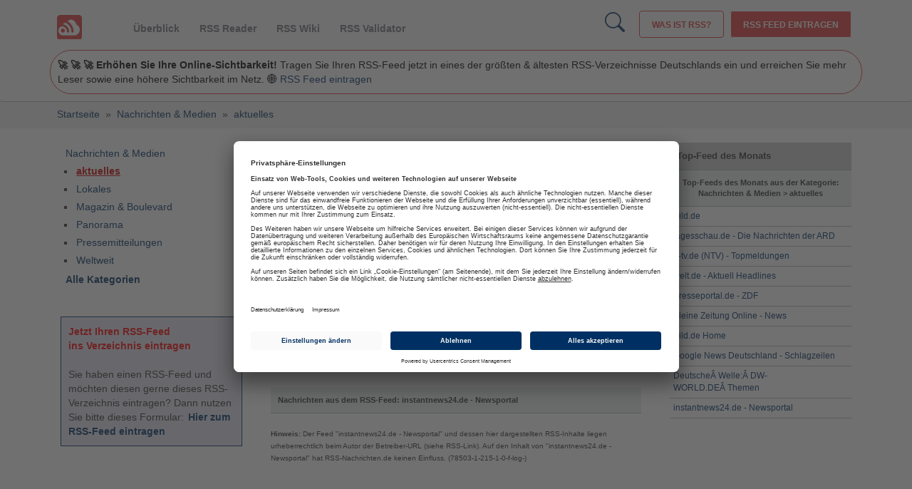

--- FILE ---
content_type: text/html; charset=UTF-8
request_url: https://www.rss-nachrichten.de/rss-verzeichnis/nachrichten-medien/aktuelles/rss-anzeigen-instantnews24.html
body_size: 7062
content:
<!DOCTYPE HTML>
<html xmlns="https://www.w3.org/1999/xhtml"  xml:lang="de" lang="de">
  <head>
<meta name="viewport" content="width=device-width, initial-scale=1">
    <title>instantnews24.de - Newsportal</title>
<link rel="preconnect" href="//privacy-proxy.usercentrics.eu">
<link rel="preload" href="//privacy-proxy.usercentrics.eu/latest/uc-block.bundle.js" as="script">
<script id="usercentrics-cmp" src="https://app.usercentrics.eu/browser-ui/latest/loader.js" data-settings-id="kbv6VQ4Vf" async></script>
<script type="application/javascript" src="https://privacy-proxy.usercentrics.eu/latest/uc-block.bundle.js"></script>

<link href="/include/css/bootstrap.min.css" rel="stylesheet">
<link href="/include/css/newsadd.css?v=2.1" rel="stylesheet">
<link rel="stylesheet" href="https://cdn.jsdelivr.net/npm/bootstrap-icons@1.8.1/font/bootstrap-icons.css">
    <style>
    /*<![CDATA[*/
    <!--@import url("https://www.rss-nachrichten.de/include/rss-style.php?v1");-->
    /*]]>*/
    </style>
    <meta http-equiv="content-type" content="text/html; charset=UTF-8" />
  
        <meta name="keywords" content="" />
    
        
        <meta name="description" content="instantnews24.de - Ihr neues Newsportal für Themen aus Sachsen-Anhalt und weltweite Nachrichten" />
    
        
    <meta name="audience" content="Alle" />
    <meta name="content-language" content="DE" />

    <link rel="canonical" href="https://www.rss-nachrichten.de/rss-verzeichnis/nachrichten-medien/aktuelles/rss-anzeigen-instantnews24.html"  />

    <meta name="robots" content="index,follow,all" />



         
    <link rel="alternate" type="application/rss+xml" title="Aktuelle RSS-Feeds" href="https://www.rss-nachrichten.de/service/rss-feeds.xml" />
     
            
    <link rel="SHORTCUT ICON" href="https://www.rss-nachrichten.de/favicon.ico" />
    




<!-- Matomo -->
<script  type="text/plain" data-usercentrics="Matomo (self hosted)">
  var _paq = window._paq = window._paq || [];
  /* tracker methods like "setCustomDimension" should be called before "trackPageView" */
  _paq.push(['trackPageView']);
  _paq.push(['enableLinkTracking']);
  (function() {
    var u="https://logtool.de/";
    _paq.push(['setTrackerUrl', u+'matomo.php']);
    _paq.push(['setSiteId', '3']);
    var d=document, g=d.createElement('script'), s=d.getElementsByTagName('script')[0];
    g.async=true; g.src=u+'matomo.js'; s.parentNode.insertBefore(g,s);
  })();
</script>
<script type="text/javascript">
  document.addEventListener('DOMContentLoaded', function() {
    var externalLinks = document.querySelectorAll('a[href^="http"]');

    externalLinks.forEach(function(link) {
      link.addEventListener('click', function(event) {
        var url = link.href;
        if (!url.includes(window.location.hostname)) {
          _paq.push(['trackEvent', 'External Link', 'Click', url]);
        }
      });
    });
  });
</script>
<!-- End Matomo Code -->

</head>
<body>

<noscript><iframe src="https://www.googletagmanager.com/ns.html?id=GTM-T6RVXFJ"
height="0" width="0" style="display:none;visibility:hidden"></iframe></noscript>



<div class="navbar navbar-default"><div class="container">    <div class="visible-md-block visible-lg-block visible-sm-block">
        <div id="head_logo">
            <a href="https://www.rss-nachrichten.de/">
                <img src="https://www.rss-nachrichten.de/img/rssn_logo_small_icon_red_35.png">
            </a>
        </div>

        <div id="head_navi">
            <ul id="head_navi_ul">
                <li><a href="https://www.rss-nachrichten.de/" class="current">Überblick</a></li>
                <li><a href="https://www.rss-nachrichten.de/rss-reader/" class="current">RSS Reader</a></li>
                <li><a href="https://www.rss-nachrichten.de/rss-wiki/" class="current">RSS Wiki</a></li>
                <li><a href="https://www.rss-nachrichten.de/tools/rss-feed-validator" class="current">RSS Validator</a></li>
            </ul>
        </div>

        <div id="head_action">
            <a href="https://www.rss-nachrichten.de/was-ist-rss/" class="button white">Was ist RSS?</a>
            <a href="https://www.rss-nachrichten.de/rss-eintragen/" class="button full">RSS Feed eintragen</a>
        </div>
        <!-- Such-Icon / Suche -->
        <div id="head_search" style="padding-right: 10px; padding-top: 2px; float: right; font-size: 28px;">
            <a href="https://www.rss-nachrichten.de/suche/" style="height:30px" class="bi bi-search"></a>
        </div>
        <!-- Hier direkt UNTER den Buttons -->
        <div id="head_teaser" style=" clear: both;   background-color: #fff;
    color: #000;
    font-size: 14px;
    padding: 10px;
    margin: 0px;
        border: 1px solid #de3a3a;
    -webkit-font-smoothing: antialiased;
    
    border-radius: 30px;
    min-height: 20px;">
            <span class="short-info">
                <b>🚀 🚀 🚀  Erhöhen Sie Ihre Online-Sichtbarkeit!</b> 
                Tragen Sie Ihren RSS-Feed jetzt in eines der größten & ältesten 
                RSS-Verzeichnisse Deutschlands ein und erreichen Sie mehr Leser 
                sowie eine höhere Sichtbarkeit im Netz.
                🌐 <a href="https://www.rss-nachrichten.de/rss-eintragen/">RSS Feed eintragen</a>
            </span>
        </div>


    </div>

    <div class="visible-xs-block">
        <div id="head_logo">
            <a href="https://www.rss-nachrichten.de/">
                <img src="https://www.rss-nachrichten.de/img/icon/rssn_logo_big_trans_red.png">
            </a>
        </div>
    </div>

</div></div><div class="content" style="padding-top:140px">
<div class="container"></div><div class="navbar-breadcrumb visible-md-block visible-lg-block">
         <div class="container"><div class="breadcrumb"><ol itemscope itemtype="https://schema.org/BreadcrumbList"><li itemprop="itemListElement" itemscope itemtype="https://schema.org/ListItem"><a href="https://www.rss-nachrichten.de" itemprop="item" ><span itemprop="name">Startseite</span></a><meta itemprop="position" content="1" /></li><li itemprop="itemListElement" itemscope itemtype="https://schema.org/ListItem">&nbsp;&nbsp;»&nbsp;&nbsp;<a href="https://www.rss-nachrichten.de/rss-verzeichnis/nachrichten-medien"   itemprop="item" ><span itemprop="name">Nachrichten &amp; Medien</span></a><meta itemprop="position" content="2" /></li><li itemprop="itemListElement" itemscope itemtype="https://schema.org/ListItem">&nbsp;&nbsp;»&nbsp;&nbsp;<a href="https://www.rss-nachrichten.de/rss-verzeichnis/nachrichten-medien/aktuelles"  itemprop="item"><span itemprop="name">aktuelles</span></a><meta itemprop="position" content="3" /></li></ol></div>   </div>
      </div><div class="container">
  <div class="col-sm-3 text-left visible-md-block visible-lg-block">
 

    <div class="rss-nav">

              <table class="resultlist" >
          <tr class="tabp">
            <td>
              
<ul class="active"><li><a href="https://www.rss-nachrichten.de/rss-verzeichnis/nachrichten-medien" >Nachrichten &amp; Medien</a></li>
</ul>
</td></tr><tr class="subs"><td>
<ul><li><a href="https://www.rss-nachrichten.de/rss-verzeichnis/nachrichten-medien/aktuelles" class="nselect"y>aktuelles</a></li>
<li><a href="https://www.rss-nachrichten.de/rss-verzeichnis/nachrichten-medien/lokales" y>Lokales</a></li>
<li><a href="https://www.rss-nachrichten.de/rss-verzeichnis/nachrichten-medien/magazin-boulevard" y>Magazin &amp; Boulevard</a></li>
<li><a href="https://www.rss-nachrichten.de/rss-verzeichnis/nachrichten-medien/panorama" y>Panorama</a></li>
<li><a href="https://www.rss-nachrichten.de/rss-verzeichnis/nachrichten-medien/pressemitteilungen" y>Pressemitteilungen</a></li>
<li><a href="https://www.rss-nachrichten.de/rss-verzeichnis/nachrichten-medien/weltweit" y>Weltweit</a></li>
</ul>
</td></tr><tr class="tabp"><td>
<ul><li><a href=https://www.rss-nachrichten.de><b>Alle Kategorien</b></a><br/><br/></li></ul>
            </td>
          </tr>
        </table>

        
      
            <br/><table style="padding:10px; border: 1px solid #003063; background:#e5e5f3;"><tr><td  style="padding:10px;">
      <div style="color:red"><b>Jetzt Ihren RSS-Feed<br>ins Verzeichnis eintragen</b></div>
      <br>Sie haben einen RSS-Feed und möchten diesen gerne dieses RSS-Verzeichnis eintragen? Dann nutzen Sie bitte dieses Formular:<b> <a href=https://www.rss-nachrichten.de/rss-eintragen/>Hier zum RSS-Feed eintragen</a></b>
      </td></tr></table></div>
    </div>
    <div class="col-sm-9 col-md-6 text-left"><!--google_ad_section_start--><table style="margin:10px 0px 0px 10px;border:0px;"><tr><td><h1>instantnews24.de - Newsportal</h1></td></tr><tr><td><img src="[data-uri]" style="border:0px;height:14px;width:22px;" alt="RSS Feed Sparche"/>&nbsp;	<a href="https://instantnews24.de/feed/gn" target="_blank"><img src="[data-uri]" style="border:0px;height:14px;width:14px;"  alt="" /></a>&nbsp;&nbsp;<a href="javascript:loadContent('https://instantnews24.de/feed/gn',1768980864);"><img src="[data-uri]" style="border:0px;height:14px;width:56px;"  alt="" /></a>&nbsp;&nbsp;<b>instantnews24.de - Newsportal</b><br/><a class="underline" href="https://instantnews24.de" target="_blank">https://instantnews24.de</a></td></tr></table><hr><table style="margin-left:10px;width:100%"><tr><td class="typ08">Typ/Viewer: <b>RSS</b>/ <a class="underline" href="https://www.rss-nachrichten.de/rss-reader/" title="RSS-Reader">RSS-Reader</a></td><td class="typ08">Aktualisiert: 21.01.2026</td></tr></table><div class="desc"><br/>Kategorie: <b>Nachrichten &amp; Medien > aktuelles</b><br/><br/><span class="rightunderline"><b>Informationen zu dem RSS-Feed: instantnews24.de - Newsportal</b></span><br><br><!-- aeBeginAds -->instantnews24.de - Ihr neues Newsportal für Themen aus Sachsen-Anhalt und weltweite Nachrichten<!-- aeEndAds --><br><br><span class="rightunderline"><b>Nachrichten aus dem RSS-Feed: instantnews24.de - Newsportal</b></span></div><!-- aeEndAds -->
<!--google_ad_section_end-->

<div class="item">	<font size="-2"><b>Hinweis:</b> Der Feed "instantnews24.de - Newsportal" und dessen hier dargestellten RSS-Inhalte liegen urheberrechtlich beim Autor der Betreiber-URL (siehe RSS-Link). Auf den Inhalt von "instantnews24.de - Newsportal" hat RSS-Nachrichten.de keinen Einfluss. (78503-1-215-1-0-f-log-)</font></div>



<div id="contentArea" class="addtorss"></div>
</div><div class="col-sm-3 text-left"><span class="rightthema">Top-Feed des Monats</span><span class="rightunderline">Top-Feeds des Monats aus der Kategorie: Nachrichten &amp; Medien > aktuelles</span><span class="rightlist"><a href="https://www.rss-nachrichten.de/rss-verzeichnis/nachrichten-medien/aktuelles/rss-anzeigen-bild-feed.html">Bild.de</a></span><span class="rightlist"><a href="https://www.rss-nachrichten.de/rss-verzeichnis/nachrichten-medien/aktuelles/rss-anzeigen-25687.html">tagesschau.de - Die Nachrichten der ARD</a></span><span class="rightlist"><a href="https://www.rss-nachrichten.de/rss-verzeichnis/nachrichten-medien/aktuelles/rss-anzeigen-4135.html">n-tv.de&nbsp;(NTV) -&nbsp;Topmeldungen</a></span><span class="rightlist"><a href="https://www.rss-nachrichten.de/rss-verzeichnis/nachrichten-medien/aktuelles/rss-anzeigen-4183.html">welt.de - Aktuell Headlines</a></span><span class="rightlist"><a href="https://www.rss-nachrichten.de/rss-verzeichnis/nachrichten-medien/aktuelles/rss-anzeigen-2729.html">Presseportal.de&nbsp;-&nbsp;ZDF</a></span><span class="rightlist"><a href="https://www.rss-nachrichten.de/rss-verzeichnis/nachrichten-medien/aktuelles/rss-anzeigen-23022.html">Kleine Zeitung Online - News</a></span><span class="rightlist"><a href="https://www.rss-nachrichten.de/rss-verzeichnis/nachrichten-medien/aktuelles/rss-anzeigen-39847.html">Bild.de Home</a></span><span class="rightlist"><a href="https://www.rss-nachrichten.de/rss-verzeichnis/nachrichten-medien/aktuelles/rss-anzeigen-19929.html">Google&nbsp;News&nbsp;Deutschland&nbsp;-&nbsp;Schlagzeilen&nbsp;</a></span><span class="rightlist"><a href="https://www.rss-nachrichten.de/rss-verzeichnis/nachrichten-medien/rss-anzeigen-2058.html">DeutscheÂ Welle:Â DW-WORLD.DEÂ Themen</a></span><span class="rightlist"><a href="https://www.rss-nachrichten.de/rss-verzeichnis/nachrichten-medien/aktuelles/rss-anzeigen-instantnews24.html">instantnews24.de - Newsportal</a></span></div></div><div class="foot"><br><br><br><table style="width:100%;"><tr><td><br><br><br><a href="https://www.rss-nachrichten.de/" title="Startseite">RSS</a> &middot;
<a href="https://www.rss-nachrichten.de/rss-reader/" title="Feed-Reader">RSS Reader</a> &middot;
<a href="https://www.rss-nachrichten.de/podcatcher/" title="Podcatcher">Podcatcher</a> &middot;
<a href="https://www.rss-nachrichten.de/rss-eintragen/" title="Feed eintragen">RSSFeed eintragen</a> &middot; 
<a href="https://www.rss-nachrichten.de/rss-verzeichnis/" title="Verzeichnis">Verzeichnis</a> <br/>
<a href="https://www.rss-nachrichten.de/datenschutz.php" title="Kontakt">Datenschutzinformationen</a> &middot;
<a href="#" onClick="UC_UI.showSecondLayer();">Cookie-Einstellungen</a> &middot;
<a href="https://www.rss-nachrichten.de/impressum.php" title="Kontakt">Impressum &middot; AGB & Nutzungsbedingungen</a> &middot;
<a href="https://www.rss-nachrichten.de/werbeeinnahmen-steigern.html" title="werbeeinnahmen steigern">Partnerprogramme</a> &middot;
<a href="https://www.rss-nachrichten.de/sitemap.html" title="Sitemap">Sitemap</a>
<br/><br/><hr><div style="color:#999999"><b>&middot;</b> Diese Seite wurde generiert in 0.10066 Sekunden <b>&middot;</b><br/>&copy; 2004-2026 RSS Nachrichten - </div></td></tr></table>
</div>









--- FILE ---
content_type: text/css;charset=UTF-8
request_url: https://www.rss-nachrichten.de/include/rss-style.php?v1
body_size: 6476
content:
body {
  margin-top: 0px;
  margin-left: 0px;
  font-family: verdana,helvetica,arial,sans-serif;
}

.sky{
    left: 1067px;
    position: absolute;
}

.headliners { padding-bottom: 20px; line-height: 1.4;}
.headliners .module { float: left; position: relative; width: 265px; padding-bottom: 20px; line-height: 1.4;}
.headliners .big{ width: 380px; padding-bottom: 20px; line-height: 1.4;}
.headliners .sr { padding-right:5px;}
.headliners .ssr { padding-right:20px;}
.headliners .module .hl { font-weight: bold;font-size: 14px;}
.headliners .module .teaser { padding-top:10px;}
.headliners .module .time { padding-top: 5px; }
.headliners .module .timg { float:left; padding-right:5px; }
.headliners .module .timg img {border:1px solid #ACB6BD; width:95px; }

.lheadliners { margin-left:10px; padding: 10px; line-height: 1.4; width: 265px;border:1px solid #ACB6BD;}
.lheadliners .module {  position: relative;  padding-bottom: 20px; line-height: 1.4;}
.lheadliners .big{ width: 380px; padding-bottom: 20px; line-height: 1.4;}
.lheadliners .sr { padding-right:5px;}
.lheadliners .ssr { padding-right:20px;}
.lheadliners .module .hl { font-weight: bold;font-size: 14px;}
.lheadliners .module .teaser { padding-top:10px;}
.lheadliners .module .time { padding-top: 5px; }
.lheadliners .module .timg { float:left; padding-right:5px; }
.lheadliners .module .timg img {border:1px solid #ACB6BD; width:95px; }


.boxhead {
  border-bottom:1px solid #ACB6BD;
  text-align:left;
  font-size: 14px;
  font-weight: bold;
  padding-bottom: 5px;
}

.boxsl {
  background-color:#DDDDDD;
  text-align:left;
  font-size: 12px;
  font-weight: bold;
  padding: 3px;
}

.bgeee {
  background-color:#EEEEEE;
}

.boxline {
  text-align:left;
  font-size: 12px;
  padding: 3px;
}


.archiv a { font-size:13px; font-weight:bold; text-decoration:underline; display:block; }
.archiveDate {font-size:10px; }
.archivyear { font-size:13px; font-weight:bold; display:flex; padding:10px; text-align:center; width:100%; background-color:#CCC; border-bottom:1px solid #ACB6BD;}
.archivmon { font-size:12px; font-weight:bold; display:flex; padding:5px; text-align:center; width:100%; background-color:#EAEBEB; border-bottom:1px solid #ACB6BD;}

.rightthema { font-size:13px; font-weight:bold; display:flex; padding:10px; text-align:center; width:100%; background-color:#CCC; border-bottom:1px solid #ACB6BD;}
.rightunderline { font-size:11px; font-weight:bold; display:flex; padding:10px; text-align:center; width:100%; background-color:#EAEBEB; border-bottom:1px solid #ACB6BD;}
.rightlist { font-size:12px; display:flex; padding:5px; width:100%; border-bottom:1px solid #ACB6BD;}

.leftthema { font-size:13px; font-weight:bold; display:flex; padding:10px; text-align:center; width:100%; background-color:#CCC; border-bottom:1px solid #ACB6BD;}
.leftunderline { font-size:11px; font-weight:bold; display:flex; padding:10px; text-align:center; width:100%; background-color:#EAEBEB; border-bottom:1px solid #ACB6BD;}
.leftlist { font-size:11px; display:flex; padding:5px; width:100%; background-color:#FFFFFF;border-bottom:1px solid #ACB6BD;}

#left-navi{
background:none repeat scroll 0 0 #EAEBEB;
border-right:1px solid #ACB6BD;
left:0px;
margin:0;
padding: 0px;
position:absolute;
top:136px;
width:190px;
height:2000px;
}


.breadcrumb ol {
   font-size:14px; 
   padding-bottom:28px;
   list-style:none outside none;
   display: inline;
   
}



.breadcrumb li {
   display: block;
   float: left;
}

.AdView{
padding:8px 4px 7px 0px;
}

.AdView:hover {
-moz-background-clip:border;
-moz-background-inline-policy:continuous;
-moz-background-origin:padding;
background:#E8E8F8 none repeat scroll 0 0;
}  

a.AdViewLink:hover { color:#AE0001 !important; }
a.AdViewLink {  text-decoration:underline;font-size:14px;margin-bottom:2px;color:#003063 !important}

a.logoc {
  position: relative;
  top:100px;
  width:990px;
  height:40px;
}

.AdViewrot{
padding:8px 4px 7px 0px;
}

.AdViewrot:hover {
-moz-background-clip:border;
-moz-background-inline-policy:continuous;
-moz-background-origin:padding;
background:#E8E8F8 none repeat scroll 0 0;
}  

a.AdViewrotLink:hover { color:#AE0001 !important; }
a.AdViewrotLink {  text-decoration:underline;font-size:14px;margin-bottom:2px;color:#B22C20 !important}

.AdViewrotbo{
border:1px solid #87909C;
margin:10px 0;
padding:4px;
}

.AdViewrotbo:hover {
-moz-background-clip:border;
-moz-background-inline-policy:continuous;
-moz-background-origin:padding;
background:#E8E8F8 none repeat scroll 0 0;
}  

a.AdViewrotboLink:hover { color:#AE0001 !important; }
a.AdViewrotboLink {  text-decoration:underline;font-size:14px;margin-bottom:2px;color:#B22C20 !important}



.AdViewnoh{
padding:8px 4px 7px 0px;
}

.AdViewnoh:hover {
}  

a.AdViewnohLink:hover { color:#AE0001 !important; }
a.AdViewnohLink {  text-decoration:underline;font-size:14px;margin-bottom:2px;color:#003063 !important}

.AdViewnohbo{
border:1px solid #87909C;
margin:10px 0;
padding:4px;}

.AdViewnohbo:hover {
}  

a.AdViewnohboLink:hover { color:#AE0001 !important; }
a.AdViewnohboLink {  text-decoration:underline;font-size:14px;margin-bottom:2px;color:#003063 !important}


#uebersicht{
  position: absolute;
  background: url("https://www.rss-nachrichten.de/img/head_sonder_top-2.gif");
  top: 8px;
  left: 8px;
  width: 940px;
  height: 31px;
}



#rss-uebersichtsonder{
  position: absolute;
  background: url("https://www.rss-nachrichten.de/img/head_top.gif");
  top: 8px;
  left: 8px;
  width: 940px;
  height: 31px;
}


.nt_newsteaser { margin-bottom: 20px; background-color: #f8f8f8; }
.nt_newsteaser img{    width: 100%;}
.nt_newsteaser a{font-size: 18px; font-weight: bold;}
.nt_subline {padding: 0px 10px 10px 10px; }
.nt_headline  {padding:10px; }




#topleveldomains{
  position: absolute;
  z-index:2;
  top: 16px;
  left: 876px;
  width: 140px;
  height: 31px;
}


#google {
  position: absolute;
  top:18px;
  left:800px;
}

#bookmark {
  position: absolute;
  top:185px;
  left:910px;
}

#bookmark90 {
  position: absolute;
  top:275px;
  left:860px;
}


#rightside {
  position: absolute;
  top:137px;
  left:780px;
  border-left:1px solid #ACB6BD;
  width:206px;
}

#google_inside {
}

#google_inside_more {
}

#alles-ueber-rss{
  position: absolute;
  top:250px;
  left:575px;
  width:215px;
}


#alles-ueber-rss h2{
  font-size: 14px;
}

#google_inside_top {
  position: absolute;
  color: #CE0000;
  background-color: #ffffff;
  padding: 5px 5px 5px 30px;
  width: 190px;
  top:190px;
  left:766px;
}

#google_inside_top90 {
  position: absolute;
  color: #CE0000;
  background-color: #ffffff;
  border-top: 1px solid #87909c;
  border-bottom: 1px solid #87909c;
  border-right: 1px solid #87909c;
  padding: 5px 5px 5px 0px;
  font-weight: bold;
  width: 170px;
  top:300px;
  left:767px;
}

#anzeigen_top {
  position: absolute;
  color: #CE0000;
  background-color: #ffffff;
  border-top: 1px solid #87909c;
  border-bottom: 1px solid #87909c;
  border-right: 1px solid #87909c;
  padding: 5px 5px 5px 0px;
  font-weight: bold;
  width: 170px;
  top:210px;
  left:767px;
}


#google_inside_top a{
         font-size: 11px;
         font-family: verdana,helvetica,arial,sans-serif;
	 font-weight: bold;
         color: #CE0000;
         background-color: #ffffff;
         text-decoration: underline;
         }

#uebersicht h1
{
  position: relative;
  width: 320px;
  height: 0px !important; /* for most browsers */
  height /**/:31px; /* for IE5.5's bad box model */
  float: left;
  padding: 30px 0px 0px 0px;
  overflow: hidden;
  margin: 0px;
  cursor: pointer;
}

#uebersicht h2
{
  position: relative;
  width: 440px;
  height: 0px !important; /* for most browsers */
  height /**/:60px; /* for IE5.5's bad box model */
  float: left;
  padding: 10px 0px 0px 0px;
  margin: 0px;
  cursor: pointer;
  font-size: 10px;
}

#uebersicht h3
{
  position: relative;
  width: 300px;
  height: 0px;
  float: left;
  padding: 0px 0px 0px 0px;
  overflow: hidden;
  margin: 0px;
  cursor: pointer;
}


#rss-uebersichtsonder h1
{
  position: relative;
  width: 320px;
  height: 0px !important; /* for most browsers */
  height /**/:31px; /* for IE5.5's bad box model */
  float: left;
  padding: 30px 0px 0px 0px;
  overflow: hidden;
  margin: 0px;
  cursor: pointer;
}

#rss-uebersichtsonder h2
{
  position: relative;
  width: 440px;
  height: 0px !important; /* for most browsers */
  height /**/:60px; /* for IE5.5's bad box model */
  float: left;
  padding: 10px 0px 0px 0px;
  margin: 0px;
  cursor: pointer;
  font-size: 10px;
}

#rss-uebersichtsonder h3
{
  position: relative;
  width: 300px;
  height: 0px;
  float: left;
  padding: 0px 0px 0px 0px;
  overflow: hidden;
  margin: 0px;
  cursor: pointer;
}

h1.errorpage {
    color: red;
    font-size: 36px;
    text-align: center;
    font-weight: bold;
    background-color: #f8f8f8;
    padding: 20px;
    border: 1px solid #CCC;
    border-radius: 5px;
}
h2.errorpage {
    
    font-size: 24px;
    text-align: center;
    font-weight: bold;
    background-color: #f8f8f8;
    padding: 20px;
    border: 1px solid #CCC;
    border-radius: 5px;
}
h3.errorpage {
    
    font-size: 20px;
    text-align: center;
    font-weight: bold;
    background-color: #f8f8f8;
    padding: 20px;
    border: 1px solid #CCC;
    border-radius: 5px;
}

#logo{
  z-index:999;
  position: absolute;
  background: url("https://www.rss-nachrichten.de/img/rss-nachrichten-de-logo.gif");
  top: 32px;
  left:20px;
  height:91px;
  width: 91px;
}


.cc-banner.cc-bottom {
left: 0px;
right: 0px;
bottom: 0px;
display: block;
max-width: 375px;
  width: 100%;
z-index: 1000000;
align: center;
#margin: auto;
}

.navbar-default {
    background-color: #f8f8f8;
    border-color: #e7e7e7;
    border-bottom: 1px solid #ACB6BD;
    padding:10px;
    margin-bottom: 0px;
}

.develop {
    background-color: #FF7F24;
    color: #fff;
    font-size:14px; 
    padding:10px;
    margin: 0px;
    min-height: 20px;
}

.navbar-breadcrumb{
   background-color: #eee;
 margin-bottom: 20px;
}

.breadcrumb{
   background-color: #eee;
   padding:10px;
   margin:0px;
   min-height: 20px;
   margin-bottom: 0px;
} 
#head_logo{
  float: left;
  margin: 10px;
}

#head_action{
  float: right;
  margin: 10px;
  margin-top: 20px;
}

#head_navi{
  float: left;
  margin: 10px;
}


.button.white{
  border: 1px solid #de3a3a;
  -webkit-font-smoothing: antialiased;
  background-color: transparent;
    color: #de3a3a;
    font-weight: 700;
      
}

.button.full{
  border: 1px solid #fff;
  -webkit-font-smoothing: antialiased;
  background-color: #de3a3a;
    color: #fff;
    font-weight: 700;
      
}

#head_navi_ul {
list-style: none;
margin-top:10px;
    color: #74767e;
    font-weight: 600;
}

#head_navi li {
display: inline;
padding: 5px 12px;
}

#head_navi li a{
    color: #74767e;
}

#head_navi li a:hover{
    color: #de3a3a;
     text-decoration: none;
}



.button{
text-transform: uppercase;
font-family: sans-serif;
    font-size: 12px;
    line-height: 1rem;
    margin-top: 0;
    margin-right: 0.5rem;
    margin-bottom: 0;
    padding-top: 12px;
    padding-bottom: 10px;
    padding-left: 17px;
    padding-right: 17px;
    border: 1px solid transparent;
    border-radius: 4px;
    cursor: pointer;
    text-align: center;
    vertical-align: top;
    min-width: 50px;
    text-decoration: none;
    box-sizing: border-box;
    letter-spacing: 0;
    box-shadow: none;
    outline: 0;
}


#topnav{
  margin:0;
  padding:0;
  top:9px;
height: 55px;
}



#rss-topnavstats{
  position: absolute;
  width: 360px;
  height: 40px;
  top: 45px;
  left: 580px;
  float: right;
  color: #FFFFFF;
  font-family: verdana,helvetica,arial,sans-serif;
  font-size: 9px;
}



#rss-whereis{
  border-bottom:1px solid #ACB6BD;
  font-size:12px;
  height:20px;
  left:0px;
  margin:0;
  padding:0px 7px;
  position:absolute;
  top:116px;
  width:993px;
  background-color:#CCCCCC;
}

#rss-whereis left
{
  float: left;
}

#rss-whereis right
{
  float: right;
}

#rss-whereissonder{
  position: absolute;
  border-top: #87909c 0px solid;
  font-size: 10px;
  border-left: #87909c 1px solid;
  border-right: #87909c 1px solid;
  border-bottom: #87909c 1px solid;
  background-color: #D3D0D0;
  top: 146px;
  left: 8px;
  width: 938px;
  height: 20px;
  padding: 0px 0px 0px 0px;
  margin: 0px;

}

#rss-whereissonder left
{
  float: left;
}

#rss-whereissonder right
{
  float: right;
}


#teaserlist ul
{
  list-style-position: inside;
}


#topnavi ul
{
  position: absolute;
  margin: 0;
  padding: 0;
  top: 55px;
  left: 117px;
}


#topnavi li
{
  position: relative;
  font-size: 11px;
  top:0px;
  left:0px;
  margin: 0px;
  padding: 0px 5px 0px 0px;
  float: left;
  list-style-type: none;
}

#topnavi2 ul
{
  position: absolute;
  margin: 0;
  padding: 0;
  top: 72px;
  left: 117px;
}


#topnavi2 li
{
  position: relative;
  font-size: 11px;
  top:0px;
  left:0px;
  margin: 0px;
  padding: 0px 5px 0px 0px;
  float: left;
  list-style-type: none;
}

#topnavi3 ul
{
  position: absolute;
  margin: 0;
  padding: 0;
  top: 89px;
  left: 117px;
}


#topnavi3 li
{
  position: relative;
  font-size: 11px;
  top:0px;
  left:0px;
  margin: 0px;
  padding: 0px 5px 0px 0px;
  float: left;
  list-style-type: none;
}

#rss-suche
{
  left:315px;
  margin:0;
  padding:0;
  position:absolute;
  top:77px;
}

#rss-gosuche
{
  position: absolute;
  left: 850px;
  top: 79px;
  padding: 0px 0px 0px 0px;
  margin: 0px;
}

#rss-gosuche input
{
  position: absolute;
  left: 0px;
  top: 20px;
  padding: 0px 0px 0px 0px;
  margin: 0px;
  font-family:verdana,helvetica,arial,sans-serif;
  BORDER-TOP: #003060 0px solid;
  FONT-SIZE: 12px;
}


img {
  border: 0px;

}



.rss-nav table
{
  border-spacing: 0px;
  padding-right: 0px;
  width: 100%;
  padding: 0px 0px 0px 0px;
  margin: 0px;
}

.rss-nav-right table
{
  border-spacing: 0px;
  padding-right: 0px;
  width: 175px;
  border-left: 1px solid #003063;
  border-right: 1px solid #003063;
  border-bottom: 1px solid #003063;
  background-color: #e8e8f8;
  padding: 0px 0px 0px 0px;
  margin: 0px;
}


.right{
  text-align: right;
}

.pzh{
  position: relative;
  top: 0px;
  left: 0px;
  width: 20px;
  height: 20px;
}

.tabp
{
  position: relative;
  top: 0px;
  left: 0px;
  margin: 0px;
  padding: 0px 0px 0px 0px;

}



.tabpb 
{
  top: 0px;
  left: 1px;
  right: 1px;
  margin: 0px;
  line-height: 35px;
  padding: 1px;
  background-color: #ffffff;

}

.tabpd
{
  top: 0px;
  left: 1px;
  right: 1px;
  margin: 0px;
  line-height: 35px;
  padding: 0px 0px 0px 0px;

}


.tabpbc
{
  top: 0px;
  left: 1px;
  margin: 0px;
  line-height: 15px;
  padding: 0px 0px 0px 0px;
  background-color: #ffffff;
  text-align: center;
}



.tabpdc
{
  top: 0px;
  left: 1px;
  margin: 0px;
  line-height: 15px;
  padding: 0px 0px 0px 0px;
  text-align: center;

}

.tabp ul
{
  position: relative;
  margin: 0px;
  padding: 0;
  left: 0px;
  padding: 0px 0px 0px 0px;
  top:3px;
  list-style: none;

}

.tabp li
{
  position: relative;
  top:0px;
  left:5px;
  margin: 0px;
  padding: 2px 1px 5px 0px;
}



.subs
{
  top: 0px;
  left: 5px;
  margin: 0px;
  padding: 0px 0px 0px 0px;

}


.subs li
{
  position: relative;
  top:3px;
  left:5px;
  margin: 0px;
  padding: 0px 0px 5px 0px;


}

.subs ul
{
  position: relative;
  margin-left: 15px;
  margin-top: 0px;
  margin-bottom: 0px;
  left: 0px;
  padding: 0px 0px 0px 0px;
  top:0px;
  list-style-type:square;
}


.werbung
{
position: relative;
font-size:0;
margin:0;
padding:0;
text-align:center;
top:0;
left:160px;
width:780px;
height:90px;
z-index:999;
}

.inhalt
{
  position: relative;
  font-size:12px;
  top: 150px;
  left: 204px;
  width: 542px;
  background-color: #ffffff;
  padding: 10px 10px 10px 10px;
}

.inhaltdown
{
  position: relative;
  font-size:12px;
  top: 260px;
  left: 204px;
  width: 542px;
  background-color: #ffffff;
  padding: 10px 10px 10px 10px;
}

#inhaltdown_right {
  position: absolute;
  top:271px;
  left:806px;
}

#inhaltdown_top {
  position: absolute;
  border-bottom:1px solid #CCCCCC;
  top:150px;
  left:196px;
  width:811px;
  text-align:center;
}

.inhaltdown_foot
{
}

.inhaltdown_foot td
{
  text-align: center;
}



.catsicon { -moz-background-clip:border; -moz-background-inline-policy:continuous; -moz-background-origin:padding; background:transparent url("[data-uri]") no-repeat scroll left top; height:auto; margin:0 0 7px; padding:2px 0px 4px 34px; }
.catsicon a { font-size:14px; font-weight:bold; text-decoration:underline; }
.catsicon a.mehr { font-size:10px; font-weight:normal; text-decoration:underline; color:#e87a2f; float:right;}
.catsicon .rssfeed { margin-top:10px;}
.catsicon .rssfeed a {  font-size:12px; font-weight:normal; text-decoration:underline;}
.rssfeed {-m∆oz-background-clip:border;-moz-background-inline-policy:continuous;-moz-background-origin:padding;background:transparent url("[data-uri]") no-repeat scroll left top;height:auto;padding:0px 0 14px 20px;}
.artikel {-moz-background-clip:border;-moz-background-inline-policy:continuous;-moz-background-origin:padding;background:transparent url("[data-uri]") no-repeat scroll left top;height:auto;padding:0px 0 4px 20px;margin-top:10px;}
.artikel a {text-decoration:underline; }
.artikel a.s {font-size:12px; font-weight:normal; text-decoration:underline; }
.scat {-moz-background-clip:border;-moz-background-inline-policy:continuous;-moz-background-origin:padding;background:transparent url("[data-uri]") no-repeat scroll left top;height:auto;padding:0px 0 4px 20px;margin-top:10px;}
.scat a {font-size:12px; font-weight:bold; text-decoration:underline; }
.rssdetail { color:#666666; }
.item {font-size:12px; padding: 0px 10px 20px 10px;}
.item a { font-size:14px;font-weight:bold; text-decoration:underline;}
.item img { width: 100%;  }  
.desc {font-size:12px; padding: 0px 10px 10px 10px; margin-bottom:10px;}

.desc a.goo { color: #555555; font-size:12px;text-decoration: none;}
.desc a:hover.goo { color: #555555; font-size:12px;text-decoration: underline;}
.desc h2 {font-size:14px;font-weight:bold;}
.desc h1 {font-size:16px;font-weight:bold;} 

.ArtikelOben a.goo { color: #555555; font-size:12px;text-decoration: none;} 
.ArtikelOben a:hover.goo { color: #555555; font-size:12px;text-decoration: underline;} 




.inhalt .ArtikelOben
{
  width: 300px; 
  float: left; 
  position: relative;
  margin: 0px 10px 8px 0px; 
}

.aul a { color:#003063; text-decoration: underline;}

.type12
{
  font-size: 12px;
}

.type13
{
  font-size: 13px;
}

.lh15
{
  line-height: 1.5;
}

.inhaltbig
{
  position: relative;
  top: 150px;
  left: 200px;
  width: 780px;
  background-color: #ffffff;
  padding: 10px 10px 10px 10px;
}

.inhaltwidth
{
  position: relative;
  top: 150px;
  left: 0px;
  width: 980px;
  background-color: #ffffff;
  padding: 0px 10px 10px 10px;
}


.inhalt90
{
  position: relative;
  border: 1px solid #87909c;
  top: 270px;
  left: 204px;
  width: 542px;
  background-color: #ffffff;
  padding: 10px 10px 10px 10px;
}

.inhaltbig90
{
  position: relative;
  border: 1px solid #87909c;
  top: 270px;
  left: 200px;
  width: 726px;
  background-color: #ffffff;
  padding: 10px 10px 10px 10px;
}


.sitemap ul {
  position:  relative;
  margin: 0;
  padding: 0;
}


.sitemap ul li {
  position: relative;
  font-size: 11px;
  top:0px;
  left:0px;
  padding-left:7px;
  line-height:17px;
  margin: 0px;
  background: url(/img/listdotblue.gif) 0px 6px no-repeat;

}


.showbox
{
  position: relative;
  border: 1px solid #87909c;
  background-color: #ffffff;  
}

.showboxtow
{
  position: relative;
  border: 1px solid #87909c;
  padding:7px;
  background-color: #E8E8F8;  
}


.admininhalt
{
  position: relative;
  border: 1px solid #87909c;
  top: 210px;
  left: 204px;
  width: 542px;
  background-color: #C74040;
  padding: 10px 10px 10px 10px;
}


.pagecontrol td
{
  font-size: 18px;
  vertical-align: middle;
}
.pagecontrolsmall td
{
  font-size: 14px;
  vertical-align: middle;
}
.pagecontrolssmall td
{
  font-size: 11px;
  vertical-align: middle;
}

.inhaltblank
{
  position: relative;
  border: 0px;
  top: 210px;
  left: 204px;
  width: 542px;
  padding: 0px 0px 0px 0px;
}

.adminfoot
{
}


.foot
{
}

.bigfoot
{
  position: relative;
  top: 220px;
  left: 204px;
  width: 790px;
  font-family:verdana,helvetica,arial,sans-serif;
  FONT-SIZE: 11px;
}

.foot td h3 {font-size:11px; font-weight:normal}

.hlg
{
border-left: 1px solid #c9c9c9;
}

.foot td
{
  text-align: center;
}
.bigfoot td
{
  text-align: center;
}

#left-nav{
background:none repeat scroll 0 0 #EAEBEB;
border-right:1px solid #ACB6BD;
left:0px;
margin:0;
padding: 25px 0px 0px 5px;
position:absolute;
top:136px;
width:190px;
height:2000px;
}


.adpos728er{
  position: absolute;
  top: 162px;
  left: 8px;
  width: 728px;
  height: 30px;
  padding: 0px 0px 0px 0px;
  margin: 0px;
}

#adposfa{
  position: absolute;
  top: 305px;
  left: 215px;
  width: 205px;
  height: 205px;
  padding: 0px 0px 0px 0px;
  margin: 0px;
  z-index:1;
}

#adposfas{
  position: absolute;
  top: 335px;
  left: 215px;
  width: 205px;
  height: 205px;
  padding: 0px 0px 0px 0px;
  margin: 0px;
  z-index:1;
}

#adposfam{
  position: absolute;
  top: 365px;
  left: 215px;
  width: 205px;
  height: 205px;
  padding: 0px 0px 0px 0px;
  margin: 0px;
  z-index:1;
}

.addtorss{
position: absolute;
top:278px;
left:355px;
z-index:20;
}

.rss-nav{
  width: 100%;
  padding: 0px 0px 0px 0px;
  margin: 0px;

}

.boxpod{
  position:relative;
  top: 0px;
  left: 0px;
  padding: 0px 0px 0px 0px;
  margin: 0px;
  text-align: left;
}

.boxpod table
{
  border-spacing: 0px;
  padding-right: 0px;
  padding: 0px 0px 0px 0px;
  margin: 0px;
  border-bottom: 1px solid #8F1606;
  border-left: 1px solid #8F1606;
  border-right: 1px solid #8F1606;
  background-color: #FAEAE1;
  }

.boxpodborder table
{
  border-spacing: 0px;
  padding-right: 0px;
  padding: 0px 0px 0px 0px;
  margin: 0px;
  border: 1px solid #8F1606;
  background-color: #FAEAE1;
  }

.boxpodnoborder table
{
  border-spacing: 0px;
  padding-right: 0px;
  padding: 0px 0px 0px 0px;
  margin: 0px;
  background-color: #FAEAE1;
  }

.boxwebblogborder table
{
  border-spacing: 0px;
  padding-right: 0px;
  padding: 0px 0px 0px 0px;
  margin: 0px;
  border: 1px solid #0B3605;
  background-color: #CFD9CE;
  }

.boxwebblognoborder table
{
  border-spacing: 0px;
  padding-right: 0px;
  padding: 0px 0px 0px 0px;
  margin: 0px;
  background-color: #CFD9CE;
  }


.boxwebblog{
  position:relative;
  top: 0px;
  left: 0px;
  padding: 0px 0px 0px 0px;
  margin: 0px;
  text-align: left;
}



.boxwebblog table
{
  border-spacing: 0px;
  padding-right: 0px;
  padding: 0px 0px 0px 0px;
  margin: 0px;
  border-bottom: 1px solid #0B3605;
  border-left: 1px solid #0B3605;
  border-right: 1px solid #0B3605;
  background-color: #CFD9CE;
  }



.boxweblog{
  position:relative;
  top: 0px;
  left: 0px;
  padding: 0px 0px 0px 0px;
  margin: 0px;
  text-align: left;
}

.boxweblog table
{
  border-spacing: 0px;
  padding-right: 0px;
  padding: 0px 0px 0px 0px;
  margin: 0px;
  border: 1px solid #0B3605;
  background-color: #CFD9CE;
  }

.box{
  position:relative;
  top: 0px;
  left: 0px;
  padding: 0px 0px 0px 0px;
  margin: 0px;
  text-align: left;
}

.boxborder table
{
  border-spacing: 0px;
  padding-right: 0px;
  padding: 0px 0px 0px 0px;
  margin: 0px;
  border: 1px solid #003063;
  background-color: #e8e8f8;
  }

.boxnoborder table
{
  border-spacing: 0px;
  padding-right: 0px;
  padding: 0px 0px 0px 0px;
  margin: 0px;
  background-color: #e8e8f8;
  }

.box table
{
  border-spacing: 0px;
  padding-right: 0px;
  padding: 0px 0px 0px 0px;
  margin: 0px;
  background-color: #eee;
  }


.boxlight{
  position:relative;
  top: 0px;
  left: 0px;
  padding: 0px 0px 0px 0px;
  margin: 0px;
  text-align: left;
}

.boxlight table
{
  border-spacing: 0px;
  padding-right: 0px;
  padding: 0px 0px 0px 0px;
  margin: 0px;
  border: 1px solid #D5D4DB;
  background-color: #e8e8f8;
  }

#teaser{
  position: relative;
  top: 0px;
  left: 0px;
  padding: 0px 0px 0px 0px;
  margin: 0px;

}

#teaser table
{
  border-spacing: 0px;
  padding-right: 0px;
  border: 1px solid #003063;
  background-color: #e8e8f8;
  padding: 0px 0px 0px 0px;
  margin: 0px;
}


.rss-nav a { color:#003063; text-decoration: none; margin-left:2px;}

.rss-nav span
{
    font-size: 20px;
    margin-top: 4px;
    color: #003063;
    padding: 0px 10px 0px 0px;
}

.rss-nav .navicon { height: 45px; width: 45px;}

.feedlist a { color:#003063; text-decoration: underline; }

 
a { color:#003063; text-decoration: none;}
a:visited { color:#003063; }
a:active { color:#003063; }
a:hover { color:#CE0000; text-decoration: underline;}


.resultlistlight caption {
  position: relative;
  height: 18px;
  margin: 0px;
  top: 0px;
  padding: 0px 0px 0px 0px;
}


.resultlistlight caption .cap_text{
  position: relative;
  text-align: left;
  float: left;
  font-family: verdana,helvetica,arial,sans-serif;
  font-size: 11px;
  font-weight: bold;
  top: 2px;
  left: 5px;
  color: #ffffff;
}

.resultlist caption .cap_text h2
{
  font-family: verdana,helvetica,arial,sans-serif;
  font-size: 12px;
  padding: 0px 3px 0px 0px;
  display: inline;
}

.resultlistlight caption .cap_text a{
  color: #003063;
}

.resultlistlight h1
{
  position: relative;
  font-family: verdana,helvetica,arial,sans-serif;
  font-size: 11px;
  padding: 0px 3px 0px 0px;
  display: inline;
}

.resultlistlight caption .cap_end {
  position: relative;
  height: 12px;
  width: 49px;
  background: url("https://www.rss-nachrichten.de/img/tab_right.gif") no-repeat;
  left: 0px;
  top: 0px;
  display: block;
  text-align: right;
  float: right;
  background-color: #D5D4DB;
  padding: 0px 0px 0px 0px;

}


.resultlist caption {
  position: relative;
  height: 18px;
  margin: 0px;
  top: 0px;
  border-left: 1px solid #003063;
  border-right: 1px solid #003063;
  padding: 0px 0px 0px 0px;
  background: url("https://www.rss-nachrichten.de/img/capverlauf.gif");

}

.resultlist caption .cap_text{
  position: relative;
  text-align: left;
  float: left;
  font-family: verdana,helvetica,arial,sans-serif;
  font-size: 11px;
  font-weight: bold;
  top: 2px;
  left: 5px;
  color: #ffffff;
  background: url("https://www.rss-nachrichten.de/img/capverlauf.gif");
}

.resultlist caption .cap_text a{
  color: #ffffff;
}

.resultlist h1
{
  position: relative;
  font-family: verdana,helvetica,arial,sans-serif;
  font-size: 11px;
  padding: 0px 3px 0px 0px;
  display: inline;
}

.inhalt h1
{
  position: relative;
  font-family: verdana,helvetica,arial,sans-serif;
  font-size: 17px;
  padding: 0px 3px 0px 0px;
  display: inline;
}

.inhalt h2
{
  font-family: verdana,helvetica,arial,sans-serif;
  font-size: 14px;
  padding: 0px 3px 0px 0px;
  display: inline;
}

.inhaltbig h1
{
  position: relative;
  font-family: verdana,helvetica,arial,sans-serif;
  font-size: 16px;
  padding: 0px 3px 0px 0px;
  display: inline;
}

.inhaltbig h2
{
  font-family: verdana,helvetica,arial,sans-serif;
  font-size: 14px;
  padding: 0px 3px 0px 0px;
  display: inline;
}

.inhaltbig h3
{
  font-family: verdana,helvetica,arial,sans-serif;
  font-size: 13px;
  padding: 0px 3px 0px 0px;
  display: inline;
}

.inhalt a { color:#003063; text-decoration: underline;}
.breadcrumb a  { text-decoration: none;}
.breadcrumb a:hover { color:#CE0000; text-decoration: underline;}

.resultlist caption .cap_end {
  position: relative;
  height: 12px;
  width: 49px;
  left: 0px;
  top: 0px;
  display: block;
  text-align: right;
  float: right;
  background-color: #003063;
  padding: 0px 0px 0px 0px;

}


.resultlistpod caption {
  position: relative;
  height: 18px;
  margin: 0px;
  top: 0px;
  padding: 0px 0px 0px 0px;
  border-left: 1px solid #8F1606;
  border-right: 1px solid #8F1606;
  background: url("https://www.rss-nachrichten.de/img/capverlauf-podcast.gif");
}

.resultlistpod caption .cap_text{
  position: relative;
  text-align: left;
  float: left;
  font-family: verdana,helvetica,arial,sans-serif;
  font-size: 11px;
  font-weight: bold;
  top: 2px;
  left: 5px;
  color: #ffffff;
  background: url("https://www.rss-nachrichten.de/img/capverlauf-podcast.gif");
}

.resultlistpod caption .cap_text a{
  color: #ffffff;
}

.resultlistpod h1
{
  position: relative;
  font-family: verdana,helvetica,arial,sans-serif;
  font-size: 11px;
  padding: 0px 3px 0px 0px;
  display: inline;
}

.resultlistpod caption .cap_end {
  position: relative;
  height: 12px;
  width: 49px;
  left: 0px;
  top: 0px;
  display: block;
  text-align: right;
  float: right;
  background-color: #8F1606;
  padding: 0px 0px 0px 0px;

}


.resultlistwebblog caption {
  position: relative;
  height: 18px;
  margin: 0px;
  top: 0px;
  padding: 0px 0px 0px 0px;
  border-left: 1px solid #0B3605;
  border-right: 1px solid #0B3605;
  background: url("https://www.rss-nachrichten.de/img/capverlauf-weblog.gif");
}

.resultlistwebblog caption .cap_text{
  position: relative;
  text-align: left;
  float: left;
  font-family: verdana,helvetica,arial,sans-serif;
  font-size: 11px;
  font-weight: bold;
  top: 2px;
  left: 5px;
  color: #ffffff;
  background: url("https://www.rss-nachrichten.de/img/capverlauf-weblog.gif");
}

.resultlistwebblog caption .cap_text a{
  color: #ffffff;
}

.resultlistwebblog h1
{
  position: relative;
  font-family: verdana,helvetica,arial,sans-serif;
  font-size: 11px;
  padding: 0px 3px 0px 0px;
  display: inline;
}

.resultlistwebblog caption .cap_end {
  position: relative;
  height: 12px;
  width: 49px;
  left: 0px;
  top: 0px;
  display: block;
  text-align: right;
  float: right;
  background-color: #0B3605;
  padding: 0px 0px 0px 0px;

}

.resultlistweblog caption {
  position: relative;
  height: 18px;
  margin: 0px;
  top: 0px;
  padding: 0px 0px 0px 0px;
  background-color: #0B3605;
}

.resultlistweblog caption .cap_text{
  position: relative;
  text-align: left;
  float: left;
  font-family: verdana,helvetica,arial,sans-serif;
  font-size: 11px;
  font-weight: bold;
  top: 2px;
  left: 5px;
  color: #ffffff;
  background-color: #0B3605;
}

.resultlistweblog caption .cap_text a{
  color: #ffffff;
}

.resultlistweblog h1
{
  position: relative;
  font-family: verdana,helvetica,arial,sans-serif;
  font-size: 11px;
  padding: 0px 3px 0px 0px;
  display: inline;
}

.resultlistweblog caption .cap_end {
  position: relative;
  height: 12px;
  width: 49px;
  background: url("https://www.rss-nachrichten.de/img/webblogtabright.gif") no-repeat;
  left: 0px;
  top: 0px;
  display: block;
  text-align: right;
  float: right;
  background-color: #0B3605;
  padding: 0px 0px 0px 0px;

}

 
.nselectt a{
         font-family: verdana,helvetica,arial,sans-serif;
         color: #CE0000;
         text-decoration: underline;
         }

a.nselect{
         font-family: verdana,helvetica,arial,sans-serif;
	 font-weight: bold;
         color: #CE0000;
         text-decoration: underline;
         }



.small {
	font-size: 9px;
}

.smallr{
  	text-align: right;
	font-size: 9px;
}

.navactive
{
  position: relative;
  font-size: 11px;
  color: #CE0000;
  top:0px;
  left:0px;
  margin: 0px;
  padding: 0px 0px 0px 0px;
}


.site
{
 position: relative;
 top:0px;
 left:0px;

}

	a.nava {  color:#CE0000; text-decoration: none;}
	a.nava:visited { color:#CE0000;  }
	a.nava:active { color:#CE0000;  }
	a.nava:hover { color:#CE0000; text-decoration: none;}


.newsdetail a{  text-decoration: underline; font-weight: bold;}

.typ06 	{ font-family: Verdana,Helvetica,Arial; font-size: 12px; font-weight: normal; }
.typ06b { font-family: Verdana,Helvetica,Arial; font-size: 12px; font-weight: bold; }
.typ07 	{ font-family: Verdana,Helvetica,Arial; font-size: 12px; font-weight: normal; }
.typ07b { font-family: Verdana,Helvetica,Arial; font-size: 12px; font-weight: bold; }
.typ08 	{ font-family: Verdana,Helvetica,Arial; font-size: 12px; font-weight: normal; }
.typ08b { font-family: Verdana,Helvetica,Arial; font-size: 12px; font-weight: bold; }
.typ09 	{ font-family: Verdana,Helvetica,Arial; font-size: 12px; font-weight: normal; }
.typ09b { font-family: Verdana,Helvetica,Arial; font-size: 12px; font-weight: bold; }
.typ10 	{ font-family: Verdana,Helvetica,Arial; font-size: 13px; font-weight: normal; }
.typ10b { font-family: Verdana,Helvetica,Arial; font-size: 13px; font-weight: bold; }
.typ11 	{ font-family: Verdana,Helvetica,Arial; font-size: 14px; font-weight: normal; }
.typ11b { font-family: Verdana,Helvetica,Arial; font-size: 14px; font-weight: bold; }
.typ12 	{ font-family: Verdana,Helvetica,Arial; font-size: 16px; font-weight: normal; }
.typ12b { font-family: Verdana,Helvetica,Arial; font-size: 16px; font-weight: bold; }

/* -------- RATING begin --------- */

    .rating .sstar,
    .rating .sstar span {background: url(https://www.rss-nachrichten.de/img/rss-sstar.gif) no-repeat 0 0px;}
    .rating .sstar span {
        display: block;
        width: 100%;
        height: 100%;
        background-position: 0 0px;
    }
    .rating div.on span {background-position: 0 -9px;}
    .sstar {
        float: left;
        width: 10px;
        height: 9px;
        overflow: hidden;
        text-indent: -999em;
        cursor: pointer;
    }


  select#r1{
    width: 40px;
  }
  .rating {
        cursor: pointer;
        margin: 0px;
        clear: both;
        display: block;
    }
    .rating:after {
        content: '.';
        display: block;
        height: 0;
        width: 0;
        clear: both;
        visibility: hidden;
    }
    .cancel,
    .star {
        float: left;
        width: 17px;
        height: 15px;
        overflow: hidden;
        text-indent: -999em;
        cursor: pointer;
    }
    .cancel,
    .cancel a {background: url(https://www.rss-nachrichten.de/img/rss-star-delete.gif) no-repeat 0 -16px;}
    
    .star,
    .star a {background: url(https://www.rss-nachrichten.de/img/rss-star.gif) no-repeat 0 0px;}
        
    .cancel a,
    .star a {
        display: block;
        width: 100%;
        height: 100%;
        background-position: 0 0px;
    }
    
    div.rating div.on a {
        background-position: 0 -16px;
    }

    div.rating div.hover a.voteable,
    div.rating div a.voteable:hover {
        background-position: 0 -32px;
    }/* -------- RATING end --------- */

